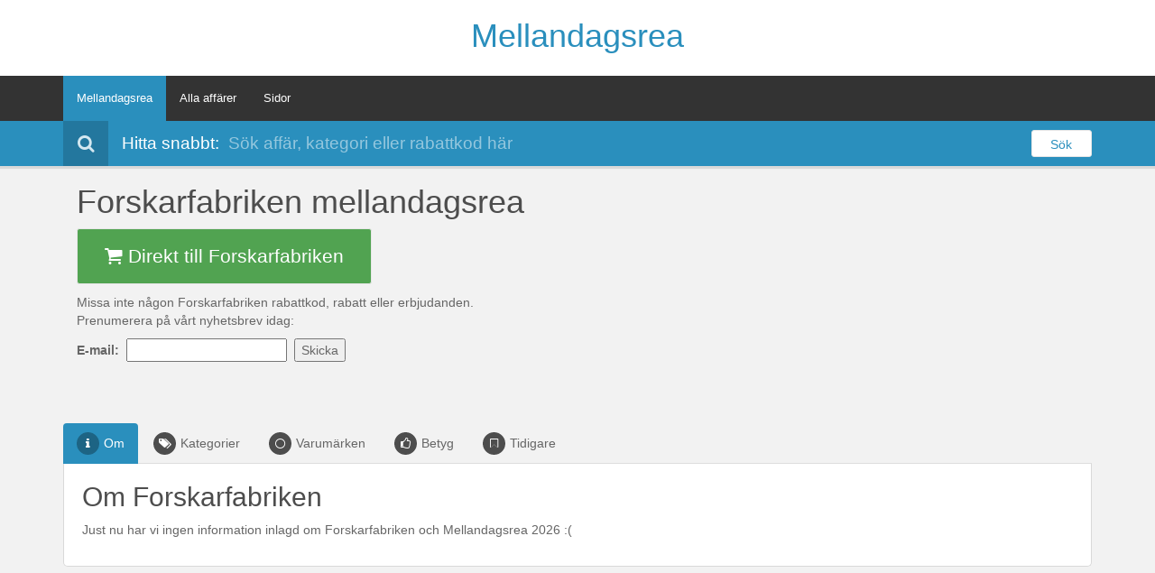

--- FILE ---
content_type: text/html; charset=UTF-8
request_url: https://mellandagsrean.nu/forskarfabriken
body_size: 3322
content:
<!DOCTYPE HTML>
<html lang="sv" itemscope itemtype="https://schema.org/WebPage">
<head>
<link rel="dns-prefetch" href="//googletagmanager.com">
<script async src="https://www.googletagmanager.com/gtag/js?id=UA-27258873-19"></script>
<script>
  window.dataLayer = window.dataLayer || [];
  function gtag(){dataLayer.push(arguments);}
  gtag('js', new Date());
  gtag('config', 'UA-27258873-19');
  gtag('config', 'UA-27258873-40');
</script>
<title>Forskarfabriken mellandagsrea 2026 / 2027</title>
<meta content="text/html; charset=utf-8" http-equiv="Content-Type">
<meta name="description" content="Forskarfabriken mellandagsrea 2026 / 2027! Vi guidear dig till de som har mellandagsrea och deras rabatter och erbjudanden.">
<link rel="canonical" href="https://mellandagsrean.nu/forskarfabriken">
<link href="/favicon.ico" rel="icon" type="image/x-icon" />
<meta name="twitter:card" content="summary" />
<meta name="twitter:site" content="@rabattkoderna" />
<meta property="og:title" content="Forskarfabriken mellandagsrea 2026 / 2027"/>
<meta property="og:description" content="Forskarfabriken mellandagsrea 2026 / 2027! Vi guidear dig till de som har mellandagsrea och deras rabatter och erbjudanden."/>
<meta property="og:url" content="https://mellandagsrean.nu/forskarfabriken"/>
<meta property="og:site_name" content="Mellandagsrea"/>
<meta property="og:type" content="website"/>
<meta name="viewport" content="width=device-width, initial-scale=1.0">
<link rel="stylesheet preload" href="/css/bootstrap-min.css">
<link rel="stylesheet" href="/css/font-awesome-min.css">
<link rel="stylesheet" href="/css/styles-min.css">
<!--[if lt IE 9]>
<link rel="stylesheet" type="text/css" href="/css/ie.css" />
<![endif]-->
<link rel="stylesheet" href="/css/mystyles-min.css">
<script async type="text/javascript" src="https://cloud.wordlift.io/app/bootstrap.js">
</script>
</head>

<body>
<div class="global-wrap"><div class="top-main-area text-center"><div class="container"><a href="https://mellandagsrean.nu/" title="Mellandagsrea" class="logo mt5"><h3 class="subpageheader">Mellandagsrea</span></a></div></div><header class="main">
    <div class="container">
        <div class="row">
            <div class="col-md-6">
                <div class="flexnav-menu-button" id="flexnav-menu-button">Meny</div>
                <nav>
		                            <ul class="nav nav-pills flexnav" id="flexnav" data-breakpoint="800">
                        <li class="active"><a href="/" title="Mellandagsrea">Mellandagsrea</a>
                        </li>
                                                <li><a href="/alla-affarer.php" title="Alla affärer">Alla affärer</a>
                        </li>
                                                <li><a href="#">Sidor</a>
							<ul>
                                                                																                                    <li><a href="/nar-ar.php">När är mellandagsrean 2022 / 2023</a></li>
																															</ul>
                        </li>
                    </ul>
                                </nav>
		                    </div>
            <div class="col-md-6">
				                								</div></div></div></header><form class="search-area form-group" method="get" action="/sok.php">
    <div class="container">
        <div class="row">
            <div class="col-md-11 clearfix">
                <label><i class="fa fa-search"></i><span>Hitta snabbt:</span>
                </label>
                <div class="search-area-division search-area-division-input">
                    <input class="form-control" type="text" placeholder="Sök affär, kategori eller rabattkod här" name="search_term_string"/>
                </div>
            </div>
            <div class="col-md-1">
                <button class="btn btn-block btn-white search-btn" type="submit">Sök</button>
            </div>
        </div>
    </div>
</form>
<br/><div class="container">
<div class="col-md-9" itemscope itemtype="https://schema.org/Corporation""><h1 id="start"><span itemprop="name">Forskarfabriken</span> mellandagsrea</h1>		<p><a class="btn btn-success btn-mega track" href="gos.php?sid=1231&x=button" target="_blank" title="Direkt till Mellandagsrea hos Forskarfabriken"  rel="nofollow" onClick="ga('send', 'event', 'Store', 'Click', 'Forskarfabriken', '1');"><i class="fa fa-shopping-cart"></i> Direkt till Forskarfabriken</a></p>
	<p>Missa inte någon Forskarfabriken rabattkod, rabatt eller erbjudanden.<br/>Prenumerera på vårt nyhetsbrev idag:</p><div id="mc_embed_signup"><form action="//rabattkoderna.us2.list-manage.com/subscribe/post?u=29bf50f86779d7ec8119b1001&amp;id=143c269189" method="post" id="mc-embedded-subscribe-form" name="mc-embedded-subscribe-form" class="validate" target="_blank" novalidate><div id="mc_embed_signup_scroll"><div class="mc-field-group" style="background-color: #F2F2F2;"><label for="mce-EMAIL">E-mail: &nbsp;</label><input type="email" value="" name="EMAIL" class="required email" id="mce-EMAIL">&nbsp; <input type="submit" value="Skicka" name="subscribe" id="mc-embedded-subscribe" class="button"></div><div id="mce-responses" class="clear"><div class="response" id="mce-error-response" style="display:none"></div><div class="response" id="mce-success-response" style="display:none"></div></div><div style="position: absolute; left: -5000px;" aria-hidden="true"><input type="text" name="b_29bf50f86779d7ec8119b1001_143c269189" tabindex="-1" value=""></div></div></form></div><br/></div><div class="col-md-3"></div><div class="gap gap-small"></div><div class="row row-wrap"><div class="col-md-6"></div></div> 	
	

<div class="tabbable">
    <ul class="nav nav-tabs" id="myTab">
        <li class="active"><a href="#tab-1" data-toggle="tab"><i class="fa fa-info"></i>Om</a>
        </li>
        <li><a href="#tab-2" data-toggle="tab"><i class="fa fa-tags"></i>Kategorier</a>
        </li>
        <li><a href="#tab-3" data-toggle="tab"><i class="fa fa-circle-thin"></i>Varumärken</a>
        </li>
        <li><a href="#tab-4" data-toggle="tab"><i class="fa fa-thumbs-o-up"></i>Betyg</a>
        </li>
                <li><a href="#tab-5" data-toggle="tab"><i class="fa fa-bookmark-o"></i>Tidigare</a>
        </li>
            </ul>
    <div class="tab-content">
<div class="tab-pane fade in active" id="tab-1"><h2>Om Forskarfabriken</h2><p>Just nu har vi ingen information inlagd om Forskarfabriken och Mellandagsrea 2026 :(</div><div class="tab-pane fade" id="tab-2"><h2>Kategorier</h2><p>Vi har inte lagt in några kategorier för Forskarfabriken än :(</div><div class="tab-pane fade" id="tab-3"><div class="row"><div class="col-md-12"><h2>Varumärken hos Forskarfabriken</h2><p>Inga varumärken inlagda för Forskarfabriken än :(</p></div></div></div><div class="tab-pane fade" id="tab-4"><div class="row text-smaller"><div class="col-md-7"><h2>Betyg</h2><p>Inga betyg för Forskarfabriken inlagda än. :(</p><h3>Recension & omdöme</h3><p>Ingen recension för Forskarfabriken än. :(</p></div><div class="col-md-5"><h4>Inom kort</h4><p><i>Betyg hämtas idag från Prisjakt. I framtiden kommer du kunna betygsätta, skriva en recension och läsa omdömen direkt här. Dessutom planerar vi att komplettera med fler källor. T.ex. Pricerunner, Reco, Trustpilot, Storebadge och Trygg E-handel.</i></p></span></div></div></div><div class="tab-pane fade" id="tab-5"><h2>Tidigare hos Forskarfabriken</h2><p>Forskarfabriken har tidigare haft 0 rabattkoder och erbjudanden inom Mellandagsrea.</p>		<div class="row">
                <div class="col-md-9">
						               
                </div>
	</div></div></div></div><div class="container"><div style="margin-left: auto; margin-right: auto; width: 900px;"></div></div><div class="gap"></div></div>		<footer class="main">
            <div class="footer-top-area">
                <div class="container">
                    <div class="row row-wrap">
                        <div class="col-md-3">
							<h4>Kort om oss</h4>
                            <p>Vi samlar alla butiker som har mellandagsrea 2022 / 2023 och vad som gäller för respektive affär. På så sätt missar du inget och sparar ännu mer pengar.</p>
                        </div>
                        <div class="col-md-3">
							<h4>Sociala medier</h4>
                            <ul class="list list-social">
                                <li>
                                    <a class="fa fa-facebook box-icon" href="https://www.facebook.com/rabattkoderna" data-toggle="tooltip" title="Mellandagsrea på Facebook" target="_new"></a>
                                </li>
                                <li>
                                    <a class="fa fa-twitter box-icon" href="https://twitter.com/rabattkoderna" data-toggle="tooltip" title="Mellandagsrea på Twitter" target="_new"></a>
                                </li>
                                <li>
                                    <a class="fa fa-instagram box-icon" href="https://www.instagram.com/rabattkoderna/" data-toggle="tooltip" title="Mellandagsrea på Instagram" target="_new"></a>
                                </li>
                            </ul>
                        </div>
                        <div class="col-md-3">
							<h4>Nu & snart</h4>
							<ul>
								<li><a href="https://black-friday.se" title="Black Friday">Black Friday</a></li>								
								<li><a href="https://cyber-monday.se" title="Cyber Monday">Cyber Monday</a></li>
								<li><a href="https://black-friday.se/julkalendrar.php" title="Julkalendrar">Julkalendrar</a></li>
								<li><a href="https://mellandagsrean.nu">Mellandagsrea</a></li>								
															</ul>
                        </div>
                        <div class="col-md-3">
	                        <h4>Kontakta oss</h4>
	                        <p>Du är varmt välkommen att kontakta oss via mail på david[at]david.nu.</p>
                        </div>  
                    </div>
                </div>
            </div>
                        <div class="footer-copyright">
                <div class="container">
                    <div class="row">
                        <div class="col-md-12">
	                        <center><p>
	                        Copyright &copy; 2016-2026 - <a href="https://mellandagsrean.nu" title="Mellandagsrea">Mellandagsrea</a>		                    </p></center>
                        </div>
                    </div>
                </div>
            </div>
                   </footer>
            
        <script src="/js/boostrap.min.js"></script>        <script src="/js/countdown.min.js"></script>        <script src="/js/flexnav.min.js"></script>        <script src="/js/magnific_new.js"></script>                        <script src="/js/fitvids.min.js"></script>                <script src="/js/ionrangeslider.js"></script>        		                <script src="/js/owl-carousel-min.js"></script>                        <script src="/js/custom.js"></script>
        
            </div>
    
<script type="application/ld+json">
{
  "@context" : "http://schema.org",
  "@type" : "WebSite",
  "name" : "Mellandagsrea",
  "alternateName" : "Mellandagsrea",
  "url" : "https://mellandagsrean.nu",
  "potentialAction": {
    "@type": "SearchAction",
    "target": "https://mellandagsrean.nu/sok.php?search_term_string={search_term_string}",
    "query-input": "required name=search_term_string"
   }

}
</script>



<!-- :) --></body></html>

--- FILE ---
content_type: text/css
request_url: https://mellandagsrean.nu/css/mystyles-min.css
body_size: 81
content:
@media screen and (max-width:1024px){.product-header{display:none!important}}.subpageheader,a.subpageheader:active,a.subpageheader:hover,a.subpageheader:link,a.subpageheader:visited{font-size:36px}

--- FILE ---
content_type: application/javascript
request_url: https://mellandagsrean.nu/js/custom.js
body_size: 2468
content:
"use strict";
// Global vars
var TWITTER_USERNAME = 'envato',
    GOOGLE_MAP_LAT = 40.7564971,
    GOOGLE_MAP_LNG = -73.9743277;


// Countdown
$(function() {
    $('.countdown').each(function() {
        var count = $(this);
        $(this).countdown({
            zeroCallback: function(options) {
                var newDate = new Date(),
                    newDate = newDate.setHours(newDate.getHours() + 130);

                $(count).attr("data-countdown", newDate);
                $(count).countdown({
                    unixFormat: true
                });
            }
        });
    });
});


// Bootstrap carousel
$('.carousel').carousel({
    interval: 6000
});

// Responsive video
$("body").fitVids();

// Sticky search
if ($('body').hasClass('sticky-search')) {
    var theLoc = $('.search-area').position().top;
    if ($('body').hasClass('sticky-header')) {
        var header_h = $('header.main').outerHeight();
    } else {
        header_h = 0;
    }

    $(window).scroll(function() {
        if (theLoc >= $(window).scrollTop()) {
            if ($('.search-area').hasClass('fixed')) {
                $('.search-area').removeClass('fixed').css({
                    top: 0
                });
            }
        } else {
            if (!$('.search-area').hasClass('fixed')) {
                $('.search-area').addClass('fixed').css({
                    top: header_h
                });
            }
        }
    });
}

// Sticky header
if ($('body').hasClass('sticky-header')) {
    var theLoc = $('header.main').position().top;
    $(window).scroll(function() {
        if (theLoc >= $(window).scrollTop()) {
            if ($('header.main').hasClass('fixed')) {
                $('header.main').removeClass('fixed');
            }
        } else {
            if (!$('header.main').hasClass('fixed')) {
                $('header.main').addClass('fixed');
            }
        }
    });
}

// Price slider
$("#price-slider").ionRangeSlider({
    min: 130,
    max: 575,
    type: 'double',
    prefix: "$",
    prettify: false,
    hasGrid: false
});

// Responsive navigation
$('#flexnav').flexNav();



// Lighbox text
$('.popup-text').magnificPopup({
    removalDelay: 500,
    closeBtnInside: true,
    callbacks: {
        beforeOpen: function() {
            this.st.mainClass = this.st.el.attr('data-effect');
        }
    },
    midClick: true
});

// Lightbox iframe
$('.popup-iframe').magnificPopup({
    dispableOn: 700,
    type: 'iframe',
    removalDelay: 160,
    mainClass: 'mfp-fade',
    preloader: false
});


$('#star-rating > li').each(function() {
    var list = $(this).parent(),
        listItems = list.children(),
        itemIndex = $(this).index();

    $(this).hover(function() {
        for (var i = 0; i < listItems.length; i++) {
            if (i <= itemIndex) {
                $(listItems[i]).addClass('hovered');
            } else {
                break;
            }
        };
        $(this).click(function() {
            for (var i = 0; i < listItems.length; i++) {
                if (i <= itemIndex) {
                    $(listItems[i]).addClass('selected');
                } else {
                    $(listItems[i]).removeClass('selected');
                }
            };
        });
    }, function() {
        listItems.removeClass('hovered');
    });
});


// Bootstrap tooltips
$('[data-toggle="tooltip"]').tooltip();



// Twitter
$("#twitter").tweet({
    username: TWITTER_USERNAME,
    count: 3
});

$("#twitter-ticker").tweet({
    username: TWITTER_USERNAME,
    page: 1,
    count: 20
});


// Checkboxes and radio
$('.i-check, .i-radio').iCheck({
    checkboxClass: 'i-check',
    radioClass: 'i-radio'
});


// Item quantity control (shopping cart)
$(".cart-item-plus").click(function() {
    var currentVal = parseInt($(this).prev(".cart-quantity").val());

    if (!currentVal || currentVal == "" || currentVal == "NaN") currentVal = 0;

    $(this).prev(".cart-quantity").val(currentVal + 1);
});

$(".cart-item-minus").click(function() {
    var currentVal = parseInt($(this).next(".cart-quantity").val());
    if (currentVal == "NaN") currentVal = 0;
    if (currentVal > 0) {
        $(this).next(".cart-quantity").val(currentVal - 1);
    }
});


// Card form
$('.form-group-cc-number input').payment('formatCardNumber');
$('.form-group-cc-date input').payment('formatCardExpiry');
$('.form-group-cc-cvc input').payment('formatCardCVC');


// Google map
if ($('#map-canvas').length) {
    var map,
        service;
    jQuery(function($) {
        $(document).ready(function() {
            var latlng = new google.maps.LatLng(GOOGLE_MAP_LAT, GOOGLE_MAP_LNG);
            var myOptions = {
                zoom: 14,
                center: latlng,
                mapTypeId: google.maps.MapTypeId.ROADMAP
            };

            map = new google.maps.Map(document.getElementById("map-canvas"), myOptions);


            var marker = new google.maps.Marker({
                position: latlng,
                map: map
            });
            marker.setMap(map);


            $('a[href="#google-map-tab"]').on('shown.bs.tab', function(e) {
                google.maps.event.trigger(map, 'resize');
                map.setCenter(latlng);
            });
        });
    });
}


$('.bg-parallax').each(function() {
    var $obj = $(this);

    $(window).scroll(function() {
        // var yPos = -($(window).scrollTop() / $obj.data('speed'));
        var animSpeed;
        if ($obj.hasClass('bg-blur')) {
            animSpeed = 10;
        } else {
            animSpeed = 15;
        }
        var yPos = -($(window).scrollTop() / animSpeed);
        var bgpos = '50% ' + yPos + 'px';
        $obj.css('background-position', bgpos);

    });
});

// Document ready functions
$(document).ready(function() {


    $('html').niceScroll({
        cursorcolor: "#000",
        cursorborder: "0px solid #fff",
        railpadding: {
            top: 0,
            right: 0,
            left: 0,
            bottom: 0
        },
        cursorwidth: "5px",
        cursorborderradius: "0px",
        cursoropacitymin: 0,
        cursoropacitymax: 0.7,
        boxzoom: true,
        horizrailenabled: false,
        zindex: 9999
    });


    // Owl Carousel
    var owlCarousel = $('#owl-carousel'),
        owlItems = owlCarousel.attr('data-items'),
        owlCarouselSlider = $('#owl-carousel-slider'),
        owlNav = owlCarouselSlider.attr('data-nav');
    // owlSliderPagination = owlCarouselSlider.attr('data-pagination');

    owlCarousel.owlCarousel({
        items: owlItems,
        navigation: true,
        navigationText: ['', '']
    });

    owlCarouselSlider.owlCarousel({
        slideSpeed: 300,
        paginationSpeed: 400,
        // pagination: owlSliderPagination,
        singleItem: true,
        navigation: true,
        navigationText: ['', ''],
        transitionStyle: 'goDown',
        // autoPlay: 4500
    });


    // Twitter Ticker
    var ul = $('#twitter-ticker').find(".tweet-list");
    var ticker = function() {
        setTimeout(function() {
            ul.find('li:first').animate({
                marginTop: '-9em',
                opacity: 0
            }, 700, function() {
                $(this).detach().appendTo(ul).removeAttr('style');
            });
            ticker();
        }, 5000);
    };
    ticker();


     // footer always on bottom
    var docHeight = $(window).height();
   var footerHeight = $('#main-footer').height();
   var footerTop = $('#main-footer').position().top + footerHeight;
   
   if (footerTop < docHeight) {
    $('#main-footer').css('margin-top', (docHeight - footerTop) + 'px');
   }

});


// Lighbox gallery
$('#popup-gallery').each(function() {
    $(this).magnificPopup({
        delegate: 'a.popup-gallery-image',
        type: 'image',
        gallery: {
            enabled: true
        }
    });
});

// Lighbox gallery
$('#popup-gallery').each(function() {
    $(this).magnificPopup({
        delegate: 'a.popup-gallery-image',
        type: 'image',
        gallery: {
            enabled: true
        }
    });
});

// Lighbox image
$('.popup-image').magnificPopup({
    type: 'image'
});

$(window).load(function() {
    if ($(window).width() > 992) {
        $('#masonry').masonry({
            itemSelector: '.col-masonry'
        });
    }
});

--- FILE ---
content_type: application/javascript
request_url: https://mellandagsrean.nu/js/countdown.min.js
body_size: 1185
content:
!function(a){a.fn.countdown=function(f){defaults={schedule:null,datetime:null,showYears:!1,showDays:!0,showHours:!0,showMinutes:!0,showSeconds:!0,showOnZeroYears:!1,showOnZeroDays:!0,showOnZeroHours:!0,showOnZeroMinutes:!0,showOnZeroSeconds:!0,unixFormat:!1};var f=a.extend({timerCallback:function(){},initCallback:function(){},zeroCallback:function(){}},defaults,f);return f.datetime=a(this).attr("data-countdown")?a(this).attr("data-countdown"):null,this.each(function(){var g=c(f),h=a(this),i=setInterval(function(){var a=d(g,f);f.timerObject=a;var c=e(a,f);b(h,c,f),a.timeLeft<=0?(clearInterval(i),f.zeroCallback(f)):f.timerCallback(f)},1e3)})};var b=function(b,c){a(b).html(c)},c=function(a){if(null!=a.datetime)return a.datetime;var b=[];for(var c in a.schedule){var d=f(c);for(var e in a.schedule[c]){var g=d+" "+a.schedule[c][e];b.push(g)}}schedule=[];for(var h in b)schedule.push(new Date(b[h]));parsedSchedule=[];for(var h in schedule)parsedSchedule.push(Date.parse(schedule[h])/1e3);var i=new Date,j=Date.parse(i)/1e3;timeDifferences=[];for(var h in parsedSchedule)timeDifferences.push(parsedSchedule[h]-j);timeDifferencesParsed=[];for(h in timeDifferences)timeDifferences[h]>0&&timeDifferencesParsed.push(timeDifferences[h]);var k=Math.min.apply(null,timeDifferencesParsed);for(var l in timeDifferences)if(k==timeDifferences[l])var m=l;var n=b[m];return""!=n?n:null},d=function(a,b){if(null==a)return"";var c=new Date;if(b.unixFormat)var d=a/1e3;else var d=Date.parse(a)/1e3;var c=Date.parse(c)/1e3,e=d-c,f=0,g=0,h=0,i=0,j=0;if(e>0){var f=Math.floor(e/31536e3),g=Math.floor(e/86400),h=Math.floor((e-86400*g)/3600),i=Math.floor((e-86400*g-3600*h)/60),j=Math.floor(e-86400*g-3600*h-60*i);g>365&&(g%=365)}var k={years:f,days:g,hours:h,minutes:i,seconds:j,timeLeft:e};return k},e=function(a,b){a.years<"10"&&(a.years="0"+a.years),a.days<"10"&&(a.days="0"+a.days),a.hours<"10"&&(a.hours="0"+a.hours),a.minutes<"10"&&(a.minutes="0"+a.minutes),a.seconds<"10"&&(a.seconds="0"+a.seconds);var d='<div class="years"><span class="count">'+a.years+'</span><span class="title">Years</span></div>',e='<div class="days"><span class="count">'+a.days+'</span><span class="title">Dagar</span></div>',f='<div class="hours"><span class="count">'+a.hours+'</span><span class="title">Timmar</span></div>',g='<div class="minutes"><span class="count">'+a.minutes+'</span><span class="title">Minuter</span></div>',h='<div class="seconds"><span class="count">'+a.seconds+'</span><span class="title">Sekunder</span></div>',i=!1,j=!1,k=!1,l=!1,m=!1;b.showYears&&(i=!0),b.showDays&&(j=!0),b.showHours&&(k=!0),b.showMinutes&&(l=!0),b.showSeconds&&(m=!0),b.showOnZeroYears||"00"!=a.years||(i=!1),b.showOnZeroDays||"00"!=a.days||(j=!1),b.showOnZeroHours||"00"!=a.hours||(k=!1),b.showOnZeroMinutes||"00"!=a.minutes||(l=!1),b.showOnZeroSeconds||"00"!=a.seconds||(m=!1);var n="";return i&&(n+=d),j&&(n+=e),k&&(n+=f),l&&(n+=g),m&&(n+=h),n},f=function(a){var b=["Sunday","Monday","Tuesday","Wednesday","Thursday","Friday","Saturday"],c=["January","February","March","April","May","June","July","August","September","October","November","December"];for(var d in b)if(a==b[d])var e=d;var f=new Date,g=f.getDay()-e;g=g>0?g=7-g:-g,f.setDate(f.getDate()+g),f.setHours(1);var h=f.getDate();0>h?h="0"+h:null;var i=f.getFullYear(),j=c[f.getMonth()],k=j+" "+h+", "+i;return k}}(jQuery);

--- FILE ---
content_type: application/javascript
request_url: https://mellandagsrean.nu/js/ionrangeslider.js
body_size: 3392
content:
!function(t,e,o,s){"use strict";var a,r,i,n=0,l=(r=s.userAgent,i=/msie\s\d+/i,r.search(i)>0&&i.exec(r).toString().split(" ")[1]<9),p="ontouchstart"in o||s.msMaxTouchPoints>0,m=function(t){return"Number"==typeof t?isNaN(t)?null:t:(t=parseFloat(t),isNaN(t)?null:t)},f={init:function(s){return this.each(function(){var r=t.extend({min:null,max:null,from:null,to:null,type:"single",step:null,prefix:"",postfix:"",maxPostfix:"",hasGrid:!1,hideMinMax:!1,hideFromTo:!1,prettify:!0,disable:!1,values:null,onChange:null,onLoad:null,onFinish:null},s),i=t(this),f=this,u=!1,d=null;if(!i.data("isActive")){i.data("isActive",!0),n+=1,this.pluginCount=n,i.prop("value")&&(d=i.prop("value").split(";")),"single"===r.type?d&&d.length>1?("number"!=typeof r.min?r.min=parseFloat(d[0]):"number"!=typeof r.from&&(r.from=parseFloat(d[0])),"number"!=typeof r.max&&(r.max=parseFloat(d[1]))):d&&1===d.length&&"number"!=typeof r.from&&(r.from=parseFloat(d[0])):"double"===r.type&&(d&&d.length>1?("number"!=typeof r.min?r.min=parseFloat(d[0]):"number"!=typeof r.from&&(r.from=parseFloat(d[0])),"number"!=typeof r.max?r.max=parseFloat(d[1]):"number"!=typeof r.to&&(r.to=parseFloat(d[1]))):d&&1===d.length&&("number"!=typeof r.min?r.min=parseFloat(d[0]):"number"!=typeof r.from&&(r.from=parseFloat(d[0])))),"number"==typeof i.data("min")&&(r.min=parseFloat(i.data("min"))),"number"==typeof i.data("max")&&(r.max=parseFloat(i.data("max"))),"number"==typeof i.data("from")&&(r.from=parseFloat(i.data("from"))),"number"==typeof i.data("to")&&(r.to=parseFloat(i.data("to"))),i.data("step")&&(r.step=parseFloat(i.data("step"))),i.data("type")&&(r.type=i.data("type")),i.data("prefix")&&(r.prefix=i.data("prefix")),i.data("postfix")&&(r.postfix=i.data("postfix")),i.data("maxpostfix")&&(r.maxPostfix=i.data("maxpostfix")),i.data("hasgrid")&&(r.hasGrid=i.data("hasgrid")),i.data("hideminmax")&&(r.hideMinMax=i.data("hideminmax")),i.data("hidefromto")&&(r.hideFromTo=i.data("hidefromto")),i.data("prettify")&&(r.prettify=i.data("prettify")),i.data("disable")&&(r.disable=i.data("disable")),i.data("values")&&(r.values=i.data("values").split(",")),r.min=m(r.min),r.min||0===r.min||(r.min=10),r.max=m(r.max),r.max||0===r.max||(r.max=100),"[object Array]"!==Object.prototype.toString.call(r.values)&&(r.values=null),r.values&&r.values.length>0&&(r.min=0,r.max=r.values.length-1,r.step=1,u=!0),r.from=m(r.from),r.from||0===r.from||(r.from=r.min),r.to=m(r.to),r.to||0===r.to||(r.to=r.max),r.step=m(r.step),r.step||(r.step=1),r.from<r.min&&(r.from=r.min),r.from>r.max&&(r.from=r.min),r.to<r.min&&(r.to=r.max),r.to>r.max&&(r.to=r.max),"double"===r.type&&(r.from>r.to&&(r.from=r.to),r.to<r.from&&(r.to=r.from));var x=function(t){var e=t.toString();return r.prettify&&(e=e.replace(/(\d{1,3}(?=(?:\d\d\d)+(?!\d)))/g,"$1 ")),e},h='<span class="irs" id="irs-'+this.pluginCount+'"></span>';i[0].style.display="none",i.before(h);var y,c,b,g,v,N,X,C,M,P,F,w,_=i.prev(),I=t(e.body),k=t(o),A=!1,D=!1,S=!0,T={},W=0,j=0,E=0,G=0,L=0,V=0,Q=0,R=0,O=0,$=0,q=0;parseInt(r.step,10)!==parseFloat(r.step)&&(q=r.step.toString().split(".")[1],q=Math.pow(10,q.length)),this.updateData=function(e){S=!0,r=t.extend(r,e),z()},this.removeSlider=function(){_.find("*").off(),k.off("mouseup.irs"+f.pluginCount),I.off("mouseup.irs"+f.pluginCount),I.off("mousemove.irs"+f.pluginCount),_.html("").remove(),i.data("isActive",!1),i.show()};var z=function(){_.find("*").off(),k.off("mouseup.irs"+f.pluginCount),I.off("mouseup.irs"+f.pluginCount),I.off("mousemove.irs"+f.pluginCount),_.html(""),B()},B=function(){_.html('<span class="irs"><span class="irs-line"><span class="irs-line-left"></span><span class="irs-line-mid"></span><span class="irs-line-right"></span></span><span class="irs-min">0</span><span class="irs-max">1</span><span class="irs-from">0</span><span class="irs-to">0</span><span class="irs-single">0</span></span><span class="irs-grid"></span>'),y=_.find(".irs"),c=y.find(".irs-min"),b=y.find(".irs-max"),g=y.find(".irs-from"),v=y.find(".irs-to"),N=y.find(".irs-single"),w=_.find(".irs-grid"),r.hideMinMax&&(c[0].style.display="none",b[0].style.display="none",j=0,E=0),r.hideFromTo&&(g[0].style.display="none",v[0].style.display="none",N[0].style.display="none"),r.hideMinMax||(r.values?(c.html(r.prefix+r.values[0]+r.postfix),b.html(r.prefix+r.values[r.values.length-1]+r.maxPostfix+r.postfix)):(c.html(r.prefix+x(r.min)+r.postfix),b.html(r.prefix+x(r.max)+r.maxPostfix+r.postfix)),j=c.outerWidth(),E=b.outerWidth()),"single"===r.type?(y.append('<span class="irs-slider single"></span>'),(X=y.find(".single")).on("mousedown",function(e){e.preventDefault(),e.stopPropagation(),J(e,t(this),null),A=!0,D=!0,a=f.pluginCount,l&&t("*").prop("unselectable",!0)}),p&&X.on("touchstart",function(e){e.preventDefault(),e.stopPropagation(),J(e.originalEvent.touches[0],t(this),null),A=!0,D=!0,a=f.pluginCount})):"double"===r.type&&(y.append('<span class="irs-diapason"></span><span class="irs-slider from"></span><span class="irs-slider to"></span>'),C=y.find(".from"),M=y.find(".to"),F=y.find(".irs-diapason"),K(),C.on("mousedown",function(e){e.preventDefault(),e.stopPropagation(),t(this).addClass("last"),M.removeClass("last"),J(e,t(this),"from"),A=!0,D=!0,a=f.pluginCount,l&&t("*").prop("unselectable",!0)}),M.on("mousedown",function(e){e.preventDefault(),e.stopPropagation(),t(this).addClass("last"),C.removeClass("last"),J(e,t(this),"to"),A=!0,D=!0,a=f.pluginCount,l&&t("*").prop("unselectable",!0)}),p&&(C.on("touchstart",function(e){e.preventDefault(),e.stopPropagation(),t(this).addClass("last"),M.removeClass("last"),J(e.originalEvent.touches[0],t(this),"from"),A=!0,D=!0,a=f.pluginCount}),M.on("touchstart",function(e){e.preventDefault(),e.stopPropagation(),t(this).addClass("last"),C.removeClass("last"),J(e.originalEvent.touches[0],t(this),"to"),A=!0,D=!0,a=f.pluginCount})),r.to===r.max&&C.addClass("last"));k.on("mouseup.irs"+f.pluginCount,function(){a===f.pluginCount&&A&&(D=!1,A=!1,P.removeAttr("id"),P=null,"double"===r.type&&K(),Y(),l&&t("*").prop("unselectable",!1))}),I.on("mousemove.irs"+f.pluginCount,function(t){A&&(W=t.pageX,U())}),_.on("mousedown",function(){a=f.pluginCount}),_.on("mouseup",function(t){a===f.pluginCount&&(A||r.disable||tt(t.pageX))}),p&&(k.on("touchend",function(){A&&(D=!1,A=!1,P.removeAttr("id"),P=null,"double"===r.type&&K(),Y())}),k.on("touchmove",function(t){A&&(W=t.originalEvent.touches[0].pageX,U())})),H(),Z(),r.hasGrid&&ot(),r.disable?st():at()},H=function(){G=y.width(),V=X?X.width():C.width(),L=G-V},J=function(t,e,o){H(),S=!1,(P=e).attr("id","irs-active-slider");var s=P.offset().left,a=t.pageX-s;$=s+a-P.position().left,"single"===r.type?Q=y.width()-V:"double"===r.type&&("from"===o?(R=0,O=parseInt(M.css("left"),10)):(R=parseInt(C.css("left"),10),O=y.width()-V))},K=function(){var e=C.width(),o=t.data(C[0],"x")||parseInt(C[0].style.left,10)||C.position().left,s=o+e/2,a=(t.data(M[0],"x")||parseInt(M[0].style.left,10)||M.position().left)-o;F[0].style.left=s+"px",F[0].style.width=a+"px"},U=function(e){var o,s=W-$;s=e||W-$,"single"===r.type?(s<0&&(s=0),s>Q&&(s=Q)):"double"===r.type&&(s<R&&(s=R),s>O&&(s=O),K()),t.data(P[0],"x",s),Y(),o=Math.round(s),P[0].style.left=o+"px"},Y=function(){var e,o,s={input:i,slider:_,min:r.min,max:r.max,fromNumber:0,toNumber:0,fromPers:0,toPers:0,fromX:0,fromX_pure:0,toX:0,toX_pure:0},a=r.max-r.min;"single"===r.type?(s.fromX=t.data(X[0],"x")||parseInt(X[0].style.left,10)||X.position().left,s.fromPers=s.fromX/L*100,e=a/100*s.fromPers+r.min,s.fromNumber=Math.round(e/r.step)*r.step,s.fromNumber<r.min&&(s.fromNumber=r.min),s.fromNumber>r.max&&(s.fromNumber=r.max),q&&(s.fromNumber=parseInt(s.fromNumber*q,10)/q),u&&(s.fromValue=r.values[s.fromNumber])):"double"===r.type&&(s.fromX=t.data(C[0],"x")||parseInt(C[0].style.left,10)||C.position().left,s.fromPers=s.fromX/L*100,e=a/100*s.fromPers+r.min,s.fromNumber=Math.round(e/r.step)*r.step,s.fromNumber<r.min&&(s.fromNumber=r.min),s.toX=t.data(M[0],"x")||parseInt(M[0].style.left,10)||M.position().left,s.toPers=s.toX/L*100,o=a/100*s.toPers+r.min,s.toNumber=Math.round(o/r.step)*r.step,s.toNumber>r.max&&(s.toNumber=r.max),q&&(s.fromNumber=parseInt(s.fromNumber*q,10)/q,s.toNumber=parseInt(s.toNumber*q,10)/q),u&&(s.fromValue=r.values[s.fromNumber],s.toValue=r.values[s.toNumber])),T=s,et()},Z=function(){var e={input:i,slider:_,min:r.min,max:r.max,fromNumber:r.from,toNumber:r.to,fromPers:0,toPers:0,fromX:0,fromX_pure:0,toX:0,toX_pure:0},o=r.max-r.min;"single"===r.type?(e.fromPers=0!==o?(e.fromNumber-r.min)/o*100:0,e.fromX_pure=L/100*e.fromPers,e.fromX=Math.round(e.fromX_pure),X[0].style.left=e.fromX+"px",t.data(X[0],"x",e.fromX_pure)):"double"===r.type&&(e.fromPers=0!==o?(e.fromNumber-r.min)/o*100:0,e.fromX_pure=L/100*e.fromPers,e.fromX=Math.round(e.fromX_pure),C[0].style.left=e.fromX+"px",t.data(C[0],"x",e.fromX_pure),e.toPers=0!==o?(e.toNumber-r.min)/o*100:1,e.toX_pure=L/100*e.toPers,e.toX=Math.round(e.toX_pure),M[0].style.left=e.toX+"px",t.data(M[0],"x",e.toX_pure),K()),T=e,et()},tt=function(t){var e=t-_.offset().left,o=T.toX-T.fromX,s=T.fromX+o/2;R=0,Q=y.width()-V,O=y.width()-V,"single"===r.type?((P=X).attr("id","irs-active-slider"),U(e)):"double"===r.type&&((P=e<=s?C:M).attr("id","irs-active-slider"),U(e),K()),P.removeAttr("id"),P=null},et=function(){var t,e,o,s,a,n,l,p,m,f=V/2,d="";"single"===r.type?(d=T.fromNumber===r.max?r.maxPostfix:"",r.hideText||(g[0].style.display="none",v[0].style.display="none",l=u?r.prefix+r.values[T.fromNumber]+d+r.postfix:r.prefix+x(T.fromNumber)+d+r.postfix,N.html(l),p=N.outerWidth(),(m=T.fromX-p/2+f)<0&&(m=0),m>G-p&&(m=G-p),N[0].style.left=m+"px",r.hideMinMax||r.hideFromTo||(c[0].style.display=m<j?"none":"block",b[0].style.display=m+p>G-E?"none":"block")),i.attr("value",parseFloat(T.fromNumber))):"double"===r.type&&(d=T.fromNumber===r.max?r.maxPostfix:"",d=T.toNumber===r.max?r.maxPostfix:"",r.hideText||(u?(t=r.prefix+r.values[T.fromNumber]+r.postfix,s=r.prefix+r.values[T.toNumber]+d+r.postfix,l=T.fromNumber!==T.toNumber?r.prefix+r.values[T.fromNumber]+" — "+r.prefix+r.values[T.toNumber]+d+r.postfix:r.prefix+r.values[T.fromNumber]+d+r.postfix):(t=r.prefix+x(T.fromNumber)+r.postfix,s=r.prefix+x(T.toNumber)+d+r.postfix,l=T.fromNumber!==T.toNumber?r.prefix+x(T.fromNumber)+" — "+r.prefix+x(T.toNumber)+d+r.postfix:r.prefix+x(T.fromNumber)+d+r.postfix),g.html(t),v.html(s),N.html(l),e=g.outerWidth(),(o=T.fromX-e/2+f)<0&&(o=0),o>G-e&&(o=G-e),g[0].style.left=o+"px",a=v.outerWidth(),(n=T.toX-a/2+f)<0&&(n=0),n>G-a&&(n=G-a),v[0].style.left=n+"px",p=N.outerWidth(),(m=T.fromX+(T.toX-T.fromX)/2-p/2+f)<0&&(m=0),m>G-p&&(m=G-p),N[0].style.left=m+"px",o+e<n?(N[0].style.display="none",g[0].style.display="block",v[0].style.display="block"):(N[0].style.display="block",g[0].style.display="none",v[0].style.display="none"),r.hideMinMax||r.hideFromTo||(c[0].style.display=m<j||o<j?"none":"block",b[0].style.display=m+p>G-E||n+a>G-E?"none":"block")),i.attr("value",parseFloat(T.fromNumber)+";"+parseFloat(T.toNumber))),"function"!=typeof r.onFinish||D||S||r.onFinish.call(this,T),"function"!=typeof r.onChange||S||r.onChange.call(this,T),"function"==typeof r.onLoad&&!D&&S&&(r.onLoad.call(this,T),S=!1)},ot=function(){_.addClass("irs-with-grid");var t,e="",o=0,s="";for(t=0;t<=20;t+=1)(o=Math.floor(G/20*t))>=G&&(o=G-1),s+='<span class="irs-grid-pol small" style="left: '+o+'px;"></span>';for(t=0;t<=4;t+=1)(o=Math.floor(G/4*t))>=G&&(o=G-1),s+='<span class="irs-grid-pol" style="left: '+o+'px;"></span>',q?(e=(e=r.min+(r.max-r.min)/4*t)/r.step*r.step,e=parseInt(e*q,10)/q):(e=Math.round(r.min+(r.max-r.min)/4*t),e=Math.round(e/r.step)*r.step,e=x(e)),u&&(r.hideMinMax?(e=Math.round(r.min+(r.max-r.min)/4*t),e=Math.round(e/r.step)*r.step,e=0===t||4===t?r.values[e]:""):e=""),s+=0===t?'<span class="irs-grid-text" style="left: '+o+'px; text-align: left;">'+e+"</span>":4===t?'<span class="irs-grid-text" style="left: '+(o-100)+'px; text-align: right;">'+e+"</span>":'<span class="irs-grid-text" style="left: '+(o-50)+'px;">'+e+"</span>";w.html(s)},st=function(){_.addClass("irs-disabled"),_.append('<span class="irs-disable-mask"></span>')},at=function(){_.removeClass("irs-disabled"),_.find(".irs-disable-mask").remove()};B()}})},update:function(t){return this.each(function(){this.updateData(t)})},remove:function(){return this.each(function(){this.removeSlider()})}};t.fn.ionRangeSlider=function(e){return f[e]?f[e].apply(this,Array.prototype.slice.call(arguments,1)):"object"!=typeof e&&e?void t.error("Method "+e+" does not exist for jQuery.ionRangeSlider"):f.init.apply(this,arguments)}}(jQuery,document,window,navigator);